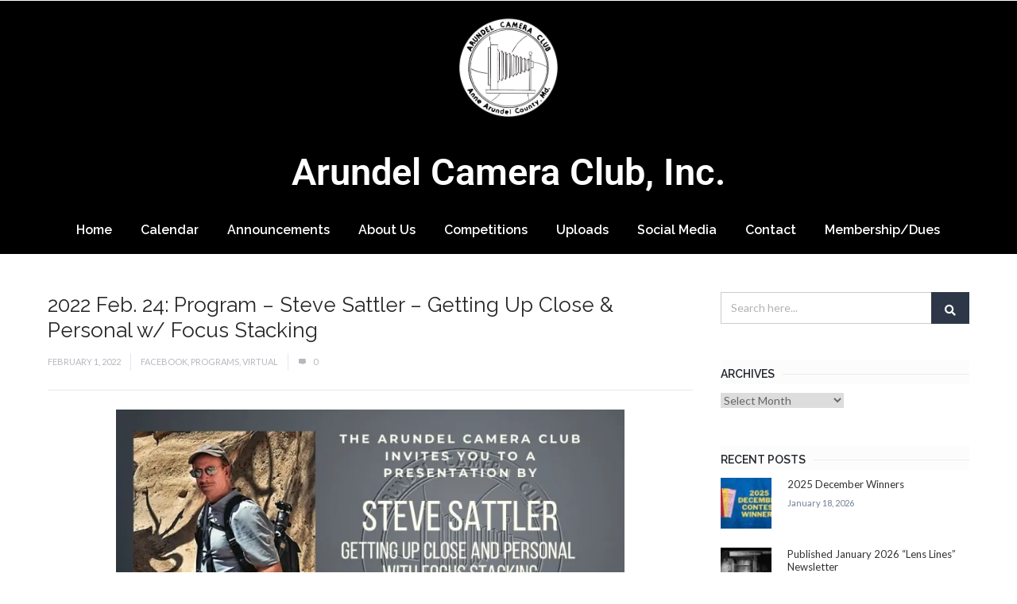

--- FILE ---
content_type: text/javascript
request_url: https://arundelcameraclub.org/wp-content/plugins/creativo-elements//widgets/js/common.js?ver=1.0.0
body_size: 1158
content:
var $ = jQuery.noConflict();
( function() {
	
	'use strict';

	class CreativoElementsSectionOptions extends elementorModules.frontend.handlers.Base {
		onInit() {
			var modelCID = this.getModelCID(),
				transparentHeader,
				headerHeight,
				transparentLogo = jQuery('.creativo-site-logo-wrap').attr('data-transparent-logo');

			if ( modelCID ) {
				transparentHeader = elementorFrontend.getPageSettings( 'header_transparency' );
				if ( 'yes' === transparentHeader ) {
					jQuery( this.$element ).closest( '.creativo-elements-template-wrapper.header-position-top' ).addClass( 'creativo-header-transparent' );
					jQuery( 'body' ).find( '.creativo-elements-template-wrapper.header-position-top' ).addClass( 'creativo-header-transparent' );
					headerHeight = jQuery( 'body' ).find( '.creativo-header-transparent .creativo-header-wrapper' ).outerHeight();
				} else {
					if( transparentHeader != null ) {
						jQuery( 'body' ).find( '.creativo-elements-template-wrapper.header-position-top' ).removeClass( 'creativo-header-transparent' );
					}
				}

			}
			var transparentHeader = jQuery( '.creativo-header-transparent' ),
			adminOffset = ( jQuery( '#wpadminbar' ).outerHeight() || 0 ),
			elementPosition;

			//jQuery('.creativo-header-wrapper').addClass('opacity-full');

			// Sticky Header Logic.

			let sectionEl = this.$element;			
			
			function stickyElement() {
				if( sectionEl.parents('.creativo-header-wrapper').length && sectionEl.hasClass('creativo-sticky-enable') ) {			
					
					var stickyElement = sectionEl,
						stickyElementHeight = sectionEl.outerHeight(),
						transparentLogo = sectionEl.find('.creativo-site-logo-wrap').attr('data-transparent-logo'),
						elementPosition = sectionEl.offset().top - adminOffset,
						placeholderDiv = jQuery('<div class="cr-placeholder-div relative w-full"></div>'),
						showDesktop = true,
						visible = false;

					//If transparent header is turned on, we need one extra pixel added for the sticky header to kick in.
					if( transparentHeader.length && jQuery(window).width() > 1024 ) {
						elementPosition += 1;
						stickyElementHeight = 0;
					}
					else {
						transparentHeader.removeClass('creativo-header-transparent');
					}
					
					// exit everything if we have a hidden section on desktop.
					if(jQuery(window).width() > 1024 && stickyElement.hasClass('elementor-hidden-desktop')) {
						return;
					}
					// exit everything if we have a hidden section on tablet.
					if(jQuery(window).width() < 1025 && stickyElement.hasClass('elementor-hidden-tablet')) {
						return;
					}
					// exit everything if we have a hidden section on tablet.
					if(jQuery(window).width() < 736 && stickyElement.hasClass('elementor-hidden-mobile')) {
						return;
					}

					jQuery( window ).scroll( function() {
						
						var scrollTop = jQuery( window ).scrollTop();							
						if ( scrollTop >= elementPosition && sectionEl.hasClass('creativo-sticky-enable')) {
							jQuery('.creativo-elements-template-content').css('z-index','');							
							if( ! visible ) {
								sectionEl.find( '.creativo-site-logo-wrap' ).removeClass('cr-transparent-logo');
								jQuery('.cr-placeholder-div').remove();
								placeholderDiv.insertAfter( stickyElement ).css('height', stickyElementHeight);
								visible = true;
								sectionEl.addClass( 'cr-sticky-head' );

								if( jQuery('.cr-placeholder-div').length > 0 && jQuery(window).width() < 1024 ) {
									elementPosition = jQuery('.cr-placeholder-div').offset().top;
								}
								jQuery('.creativo-elements-template-wrapper').removeClass('creativo-header-transparent');
							}
						} else {							
							if( visible ) {
								jQuery('.cr-placeholder-div').remove();
								if( transparentLogo == 'true' ) {
									stickyElement.find( '.creativo-site-logo-wrap' ).addClass('cr-transparent-logo');
								}
								visible = false;
								sectionEl.removeClass( 'cr-sticky-head' );
								if( transparentHeader.length ) {
									jQuery('.creativo-elements-template-wrapper').addClass('creativo-header-transparent');
								}
							}
						}
					});				
				}
			}
			stickyElement();
			
			jQuery(window).resize(function() {
				stickyElement();
			});
			
		}

		onPageSettingsChange( option ) {
			var headerHeight = '';

			if( 'undefined' !== option.header_transparency ) {
				if ( 'yes' === option.header_transparency ) {
					jQuery( 'body' ).find( '.creativo-elements-template-wrapper.header-position-top' ).addClass( 'creativo-header-transparent' );
					headerHeight = jQuery( 'body' ).find( '.creativo-header-transparent .creativo-header-wrapper' ).outerHeight();
					jQuery( 'body' ).find( '#main' ).css( 'margin-top', headerHeight );
				} else {
					jQuery( 'body' ).find( '.creativo-elements-template-wrapper.header-position-top' ).removeClass( 'creativo-header-transparent' );
					jQuery( 'body' ).find( '#main' ).css( 'margin-top', '' );
				}
			}
		}
	}

	// Handle section options.
	jQuery( window ).on( 'elementor/frontend/init', function() {
		const addHandler = ( $element ) => {
			if ( 'section' === $element.data( 'element_type' ) || 'container' === $element.data( 'element_type' ) ) {
				elementorFrontend.elementsHandler.addHandler( CreativoElementsSectionOptions, {
					$element,
				} );
			}
		};

		elementorFrontend.hooks.addAction( 'frontend/element_ready/global', addHandler );
	} );

}( jQuery ) );
